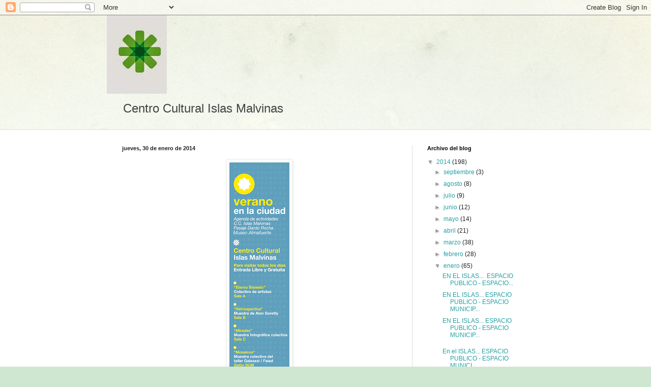

--- FILE ---
content_type: text/html; charset=UTF-8
request_url: https://centroculturalmalvinas.blogspot.com/2014/01/blog-post_30.html
body_size: 10848
content:
<!DOCTYPE html>
<html class='v2' dir='ltr' lang='es'>
<head>
<link href='https://www.blogger.com/static/v1/widgets/335934321-css_bundle_v2.css' rel='stylesheet' type='text/css'/>
<meta content='width=1100' name='viewport'/>
<meta content='text/html; charset=UTF-8' http-equiv='Content-Type'/>
<meta content='blogger' name='generator'/>
<link href='https://centroculturalmalvinas.blogspot.com/favicon.ico' rel='icon' type='image/x-icon'/>
<link href='http://centroculturalmalvinas.blogspot.com/2014/01/blog-post_30.html' rel='canonical'/>
<link rel="alternate" type="application/atom+xml" title="Centro Cultural Islas Malvinas - Atom" href="https://centroculturalmalvinas.blogspot.com/feeds/posts/default" />
<link rel="alternate" type="application/rss+xml" title="Centro Cultural Islas Malvinas - RSS" href="https://centroculturalmalvinas.blogspot.com/feeds/posts/default?alt=rss" />
<link rel="service.post" type="application/atom+xml" title="Centro Cultural Islas Malvinas - Atom" href="https://www.blogger.com/feeds/4098143910887162023/posts/default" />

<link rel="alternate" type="application/atom+xml" title="Centro Cultural Islas Malvinas - Atom" href="https://centroculturalmalvinas.blogspot.com/feeds/8539092932075410870/comments/default" />
<!--Can't find substitution for tag [blog.ieCssRetrofitLinks]-->
<link href='https://blogger.googleusercontent.com/img/b/R29vZ2xl/AVvXsEha2TYB4YeBnxI2Iq5x8FBkVe__uR2FBpJ0dx6LR6-s5NpU_yJQWRtpgra2IDrWRQ_fdEk2OLEz1x8GSeQn_E07KW293iO_yOuuCa5f7u62FKEFZErwPv6_NFN9XZqUex0SeX0GulOd3uV7/s1600/ACTIVIDADES.png' rel='image_src'/>
<meta content='http://centroculturalmalvinas.blogspot.com/2014/01/blog-post_30.html' property='og:url'/>
<meta content='Centro Cultural Islas Malvinas' property='og:title'/>
<meta content='    ' property='og:description'/>
<meta content='https://blogger.googleusercontent.com/img/b/R29vZ2xl/AVvXsEha2TYB4YeBnxI2Iq5x8FBkVe__uR2FBpJ0dx6LR6-s5NpU_yJQWRtpgra2IDrWRQ_fdEk2OLEz1x8GSeQn_E07KW293iO_yOuuCa5f7u62FKEFZErwPv6_NFN9XZqUex0SeX0GulOd3uV7/w1200-h630-p-k-no-nu/ACTIVIDADES.png' property='og:image'/>
<title>Centro Cultural Islas Malvinas</title>
<style id='page-skin-1' type='text/css'><!--
/*
-----------------------------------------------
Blogger Template Style
Name:     Simple
Designer: Blogger
URL:      www.blogger.com
----------------------------------------------- */
/* Content
----------------------------------------------- */
body {
font: normal normal 12px Arial, Tahoma, Helvetica, FreeSans, sans-serif;
color: #222222;
background: #cfe7d1 url(//themes.googleusercontent.com/image?id=1x_TqXo6-7t6y2ZiuOyQ2Bk6Zod9CTtyKYtRui0IeQJe6hVlJcQiXYG2xQGkxKvl6iZMJ) repeat fixed top center /* Credit: gaffera (http://www.istockphoto.com/googleimages.php?id=4072573&amp;platform=blogger) */;
padding: 0 0 0 0;
background-attachment: scroll;
}
html body .content-outer {
min-width: 0;
max-width: 100%;
width: 100%;
}
h2 {
font-size: 22px;
}
a:link {
text-decoration:none;
color: #249fa3;
}
a:visited {
text-decoration:none;
color: #7c93a1;
}
a:hover {
text-decoration:underline;
color: #5dc2c0;
}
.body-fauxcolumn-outer .fauxcolumn-inner {
background: transparent url(https://resources.blogblog.com/blogblog/data/1kt/simple/body_gradient_tile_light.png) repeat scroll top left;
_background-image: none;
}
.body-fauxcolumn-outer .cap-top {
position: absolute;
z-index: 1;
height: 400px;
width: 100%;
}
.body-fauxcolumn-outer .cap-top .cap-left {
width: 100%;
background: transparent url(https://resources.blogblog.com/blogblog/data/1kt/simple/gradients_light.png) repeat-x scroll top left;
_background-image: none;
}
.content-outer {
-moz-box-shadow: 0 0 0 rgba(0, 0, 0, .15);
-webkit-box-shadow: 0 0 0 rgba(0, 0, 0, .15);
-goog-ms-box-shadow: 0 0 0 #333333;
box-shadow: 0 0 0 rgba(0, 0, 0, .15);
margin-bottom: 1px;
}
.content-inner {
padding: 0 0;
}
.main-outer, .footer-outer {
background-color: #ffffff;
}
/* Header
----------------------------------------------- */
.header-outer {
background: transparent none repeat-x scroll 0 -400px;
_background-image: none;
}
.Header h1 {
font: normal normal 50px Arial, Tahoma, Helvetica, FreeSans, sans-serif;
color: #249fa3;
text-shadow: 0 0 0 rgba(0, 0, 0, .2);
}
.Header h1 a {
color: #249fa3;
}
.Header .description {
font-size: 200%;
color: #444444;
}
.header-inner .Header .titlewrapper {
padding: 22px 30px;
}
.header-inner .Header .descriptionwrapper {
padding: 0 30px;
}
/* Tabs
----------------------------------------------- */
.tabs-inner .section:first-child {
border-top: 0 solid #dddddd;
}
.tabs-inner .section:first-child ul {
margin-top: -0;
border-top: 0 solid #dddddd;
border-left: 0 solid #dddddd;
border-right: 0 solid #dddddd;
}
.tabs-inner .widget ul {
background: transparent none repeat-x scroll 0 -800px;
_background-image: none;
border-bottom: 0 solid #dddddd;
margin-top: 0;
margin-left: -0;
margin-right: -0;
}
.tabs-inner .widget li a {
display: inline-block;
padding: .6em 1em;
font: normal normal 20px Arial, Tahoma, Helvetica, FreeSans, sans-serif;
color: #00818b;
border-left: 0 solid #ffffff;
border-right: 0 solid #dddddd;
}
.tabs-inner .widget li:first-child a {
border-left: none;
}
.tabs-inner .widget li.selected a, .tabs-inner .widget li a:hover {
color: #444444;
background-color: transparent;
text-decoration: none;
}
/* Columns
----------------------------------------------- */
.main-outer {
border-top: 1px solid #dddddd;
}
.fauxcolumn-left-outer .fauxcolumn-inner {
border-right: 1px solid #dddddd;
}
.fauxcolumn-right-outer .fauxcolumn-inner {
border-left: 1px solid #dddddd;
}
/* Headings
----------------------------------------------- */
div.widget > h2,
div.widget h2.title {
margin: 0 0 1em 0;
font: normal bold 11px Arial, Tahoma, Helvetica, FreeSans, sans-serif;
color: #000000;
}
/* Widgets
----------------------------------------------- */
.widget .zippy {
color: #999999;
text-shadow: 2px 2px 1px rgba(0, 0, 0, .1);
}
.widget .popular-posts ul {
list-style: none;
}
/* Posts
----------------------------------------------- */
h2.date-header {
font: normal bold 11px Arial, Tahoma, Helvetica, FreeSans, sans-serif;
}
.date-header span {
background-color: transparent;
color: #222222;
padding: inherit;
letter-spacing: inherit;
margin: inherit;
}
.main-inner {
padding-top: 30px;
padding-bottom: 30px;
}
.main-inner .column-center-inner {
padding: 0 15px;
}
.main-inner .column-center-inner .section {
margin: 0 15px;
}
.post {
margin: 0 0 25px 0;
}
h3.post-title, .comments h4 {
font: normal normal 22px Arial, Tahoma, Helvetica, FreeSans, sans-serif;
margin: .75em 0 0;
}
.post-body {
font-size: 110%;
line-height: 1.4;
position: relative;
}
.post-body img, .post-body .tr-caption-container, .Profile img, .Image img,
.BlogList .item-thumbnail img {
padding: 2px;
background: #ffffff;
border: 1px solid #eeeeee;
-moz-box-shadow: 1px 1px 5px rgba(0, 0, 0, .1);
-webkit-box-shadow: 1px 1px 5px rgba(0, 0, 0, .1);
box-shadow: 1px 1px 5px rgba(0, 0, 0, .1);
}
.post-body img, .post-body .tr-caption-container {
padding: 5px;
}
.post-body .tr-caption-container {
color: #222222;
}
.post-body .tr-caption-container img {
padding: 0;
background: transparent;
border: none;
-moz-box-shadow: 0 0 0 rgba(0, 0, 0, .1);
-webkit-box-shadow: 0 0 0 rgba(0, 0, 0, .1);
box-shadow: 0 0 0 rgba(0, 0, 0, .1);
}
.post-header {
margin: 0 0 1.5em;
line-height: 1.6;
font-size: 90%;
}
.post-footer {
margin: 20px -2px 0;
padding: 5px 10px;
color: #666666;
background-color: #f9f9f9;
border-bottom: 1px solid #eeeeee;
line-height: 1.6;
font-size: 90%;
}
#comments .comment-author {
padding-top: 1.5em;
border-top: 1px solid #dddddd;
background-position: 0 1.5em;
}
#comments .comment-author:first-child {
padding-top: 0;
border-top: none;
}
.avatar-image-container {
margin: .2em 0 0;
}
#comments .avatar-image-container img {
border: 1px solid #eeeeee;
}
/* Comments
----------------------------------------------- */
.comments .comments-content .icon.blog-author {
background-repeat: no-repeat;
background-image: url([data-uri]);
}
.comments .comments-content .loadmore a {
border-top: 1px solid #999999;
border-bottom: 1px solid #999999;
}
.comments .comment-thread.inline-thread {
background-color: #f9f9f9;
}
.comments .continue {
border-top: 2px solid #999999;
}
/* Accents
---------------------------------------------- */
.section-columns td.columns-cell {
border-left: 1px solid #dddddd;
}
.blog-pager {
background: transparent none no-repeat scroll top center;
}
.blog-pager-older-link, .home-link,
.blog-pager-newer-link {
background-color: #ffffff;
padding: 5px;
}
.footer-outer {
border-top: 0 dashed #bbbbbb;
}
/* Mobile
----------------------------------------------- */
body.mobile  {
background-size: auto;
}
.mobile .body-fauxcolumn-outer {
background: transparent none repeat scroll top left;
}
.mobile .body-fauxcolumn-outer .cap-top {
background-size: 100% auto;
}
.mobile .content-outer {
-webkit-box-shadow: 0 0 3px rgba(0, 0, 0, .15);
box-shadow: 0 0 3px rgba(0, 0, 0, .15);
}
.mobile .tabs-inner .widget ul {
margin-left: 0;
margin-right: 0;
}
.mobile .post {
margin: 0;
}
.mobile .main-inner .column-center-inner .section {
margin: 0;
}
.mobile .date-header span {
padding: 0.1em 10px;
margin: 0 -10px;
}
.mobile h3.post-title {
margin: 0;
}
.mobile .blog-pager {
background: transparent none no-repeat scroll top center;
}
.mobile .footer-outer {
border-top: none;
}
.mobile .main-inner, .mobile .footer-inner {
background-color: #ffffff;
}
.mobile-index-contents {
color: #222222;
}
.mobile-link-button {
background-color: #249fa3;
}
.mobile-link-button a:link, .mobile-link-button a:visited {
color: #ffffff;
}
.mobile .tabs-inner .section:first-child {
border-top: none;
}
.mobile .tabs-inner .PageList .widget-content {
background-color: transparent;
color: #444444;
border-top: 0 solid #dddddd;
border-bottom: 0 solid #dddddd;
}
.mobile .tabs-inner .PageList .widget-content .pagelist-arrow {
border-left: 1px solid #dddddd;
}

--></style>
<style id='template-skin-1' type='text/css'><!--
body {
min-width: 860px;
}
.content-outer, .content-fauxcolumn-outer, .region-inner {
min-width: 860px;
max-width: 860px;
_width: 860px;
}
.main-inner .columns {
padding-left: 0px;
padding-right: 260px;
}
.main-inner .fauxcolumn-center-outer {
left: 0px;
right: 260px;
/* IE6 does not respect left and right together */
_width: expression(this.parentNode.offsetWidth -
parseInt("0px") -
parseInt("260px") + 'px');
}
.main-inner .fauxcolumn-left-outer {
width: 0px;
}
.main-inner .fauxcolumn-right-outer {
width: 260px;
}
.main-inner .column-left-outer {
width: 0px;
right: 100%;
margin-left: -0px;
}
.main-inner .column-right-outer {
width: 260px;
margin-right: -260px;
}
#layout {
min-width: 0;
}
#layout .content-outer {
min-width: 0;
width: 800px;
}
#layout .region-inner {
min-width: 0;
width: auto;
}
body#layout div.add_widget {
padding: 8px;
}
body#layout div.add_widget a {
margin-left: 32px;
}
--></style>
<style>
    body {background-image:url(\/\/themes.googleusercontent.com\/image?id=1x_TqXo6-7t6y2ZiuOyQ2Bk6Zod9CTtyKYtRui0IeQJe6hVlJcQiXYG2xQGkxKvl6iZMJ);}
    
@media (max-width: 200px) { body {background-image:url(\/\/themes.googleusercontent.com\/image?id=1x_TqXo6-7t6y2ZiuOyQ2Bk6Zod9CTtyKYtRui0IeQJe6hVlJcQiXYG2xQGkxKvl6iZMJ&options=w200);}}
@media (max-width: 400px) and (min-width: 201px) { body {background-image:url(\/\/themes.googleusercontent.com\/image?id=1x_TqXo6-7t6y2ZiuOyQ2Bk6Zod9CTtyKYtRui0IeQJe6hVlJcQiXYG2xQGkxKvl6iZMJ&options=w400);}}
@media (max-width: 800px) and (min-width: 401px) { body {background-image:url(\/\/themes.googleusercontent.com\/image?id=1x_TqXo6-7t6y2ZiuOyQ2Bk6Zod9CTtyKYtRui0IeQJe6hVlJcQiXYG2xQGkxKvl6iZMJ&options=w800);}}
@media (max-width: 1200px) and (min-width: 801px) { body {background-image:url(\/\/themes.googleusercontent.com\/image?id=1x_TqXo6-7t6y2ZiuOyQ2Bk6Zod9CTtyKYtRui0IeQJe6hVlJcQiXYG2xQGkxKvl6iZMJ&options=w1200);}}
/* Last tag covers anything over one higher than the previous max-size cap. */
@media (min-width: 1201px) { body {background-image:url(\/\/themes.googleusercontent.com\/image?id=1x_TqXo6-7t6y2ZiuOyQ2Bk6Zod9CTtyKYtRui0IeQJe6hVlJcQiXYG2xQGkxKvl6iZMJ&options=w1600);}}
  </style>
<link href='https://www.blogger.com/dyn-css/authorization.css?targetBlogID=4098143910887162023&amp;zx=870b14a0-9b09-4c13-a608-87c4cab6996d' media='none' onload='if(media!=&#39;all&#39;)media=&#39;all&#39;' rel='stylesheet'/><noscript><link href='https://www.blogger.com/dyn-css/authorization.css?targetBlogID=4098143910887162023&amp;zx=870b14a0-9b09-4c13-a608-87c4cab6996d' rel='stylesheet'/></noscript>
<meta name='google-adsense-platform-account' content='ca-host-pub-1556223355139109'/>
<meta name='google-adsense-platform-domain' content='blogspot.com'/>

</head>
<body class='loading variant-wide'>
<div class='navbar section' id='navbar' name='Barra de navegación'><div class='widget Navbar' data-version='1' id='Navbar1'><script type="text/javascript">
    function setAttributeOnload(object, attribute, val) {
      if(window.addEventListener) {
        window.addEventListener('load',
          function(){ object[attribute] = val; }, false);
      } else {
        window.attachEvent('onload', function(){ object[attribute] = val; });
      }
    }
  </script>
<div id="navbar-iframe-container"></div>
<script type="text/javascript" src="https://apis.google.com/js/platform.js"></script>
<script type="text/javascript">
      gapi.load("gapi.iframes:gapi.iframes.style.bubble", function() {
        if (gapi.iframes && gapi.iframes.getContext) {
          gapi.iframes.getContext().openChild({
              url: 'https://www.blogger.com/navbar/4098143910887162023?po\x3d8539092932075410870\x26origin\x3dhttps://centroculturalmalvinas.blogspot.com',
              where: document.getElementById("navbar-iframe-container"),
              id: "navbar-iframe"
          });
        }
      });
    </script><script type="text/javascript">
(function() {
var script = document.createElement('script');
script.type = 'text/javascript';
script.src = '//pagead2.googlesyndication.com/pagead/js/google_top_exp.js';
var head = document.getElementsByTagName('head')[0];
if (head) {
head.appendChild(script);
}})();
</script>
</div></div>
<div class='body-fauxcolumns'>
<div class='fauxcolumn-outer body-fauxcolumn-outer'>
<div class='cap-top'>
<div class='cap-left'></div>
<div class='cap-right'></div>
</div>
<div class='fauxborder-left'>
<div class='fauxborder-right'></div>
<div class='fauxcolumn-inner'>
</div>
</div>
<div class='cap-bottom'>
<div class='cap-left'></div>
<div class='cap-right'></div>
</div>
</div>
</div>
<div class='content'>
<div class='content-fauxcolumns'>
<div class='fauxcolumn-outer content-fauxcolumn-outer'>
<div class='cap-top'>
<div class='cap-left'></div>
<div class='cap-right'></div>
</div>
<div class='fauxborder-left'>
<div class='fauxborder-right'></div>
<div class='fauxcolumn-inner'>
</div>
</div>
<div class='cap-bottom'>
<div class='cap-left'></div>
<div class='cap-right'></div>
</div>
</div>
</div>
<div class='content-outer'>
<div class='content-cap-top cap-top'>
<div class='cap-left'></div>
<div class='cap-right'></div>
</div>
<div class='fauxborder-left content-fauxborder-left'>
<div class='fauxborder-right content-fauxborder-right'></div>
<div class='content-inner'>
<header>
<div class='header-outer'>
<div class='header-cap-top cap-top'>
<div class='cap-left'></div>
<div class='cap-right'></div>
</div>
<div class='fauxborder-left header-fauxborder-left'>
<div class='fauxborder-right header-fauxborder-right'></div>
<div class='region-inner header-inner'>
<div class='header section' id='header' name='Cabecera'><div class='widget Header' data-version='1' id='Header1'>
<div id='header-inner'>
<a href='https://centroculturalmalvinas.blogspot.com/' style='display: block'>
<img alt='Centro Cultural Islas Malvinas' height='154px; ' id='Header1_headerimg' src='https://blogger.googleusercontent.com/img/b/R29vZ2xl/AVvXsEhKYlN_VnYw6lOONfEGBHGU6VCoH7Ir4sjMo6eNFucmznFKQ3gwskS7VM_zG6ou5EnShWNUBLhqTCfDG5Oly-c2LI0izK0NfrlH3pNUfCU_n6mTHWxjIcDkVJXcdAyv6CAWq9dzJOqYkvZi/s1600/logo+1.jpg' style='display: block' width='118px; '/>
</a>
<div class='descriptionwrapper'>
<p class='description'><span>Centro Cultural Islas Malvinas</span></p>
</div>
</div>
</div></div>
</div>
</div>
<div class='header-cap-bottom cap-bottom'>
<div class='cap-left'></div>
<div class='cap-right'></div>
</div>
</div>
</header>
<div class='tabs-outer'>
<div class='tabs-cap-top cap-top'>
<div class='cap-left'></div>
<div class='cap-right'></div>
</div>
<div class='fauxborder-left tabs-fauxborder-left'>
<div class='fauxborder-right tabs-fauxborder-right'></div>
<div class='region-inner tabs-inner'>
<div class='tabs no-items section' id='crosscol' name='Multicolumnas'></div>
<div class='tabs no-items section' id='crosscol-overflow' name='Cross-Column 2'></div>
</div>
</div>
<div class='tabs-cap-bottom cap-bottom'>
<div class='cap-left'></div>
<div class='cap-right'></div>
</div>
</div>
<div class='main-outer'>
<div class='main-cap-top cap-top'>
<div class='cap-left'></div>
<div class='cap-right'></div>
</div>
<div class='fauxborder-left main-fauxborder-left'>
<div class='fauxborder-right main-fauxborder-right'></div>
<div class='region-inner main-inner'>
<div class='columns fauxcolumns'>
<div class='fauxcolumn-outer fauxcolumn-center-outer'>
<div class='cap-top'>
<div class='cap-left'></div>
<div class='cap-right'></div>
</div>
<div class='fauxborder-left'>
<div class='fauxborder-right'></div>
<div class='fauxcolumn-inner'>
</div>
</div>
<div class='cap-bottom'>
<div class='cap-left'></div>
<div class='cap-right'></div>
</div>
</div>
<div class='fauxcolumn-outer fauxcolumn-left-outer'>
<div class='cap-top'>
<div class='cap-left'></div>
<div class='cap-right'></div>
</div>
<div class='fauxborder-left'>
<div class='fauxborder-right'></div>
<div class='fauxcolumn-inner'>
</div>
</div>
<div class='cap-bottom'>
<div class='cap-left'></div>
<div class='cap-right'></div>
</div>
</div>
<div class='fauxcolumn-outer fauxcolumn-right-outer'>
<div class='cap-top'>
<div class='cap-left'></div>
<div class='cap-right'></div>
</div>
<div class='fauxborder-left'>
<div class='fauxborder-right'></div>
<div class='fauxcolumn-inner'>
</div>
</div>
<div class='cap-bottom'>
<div class='cap-left'></div>
<div class='cap-right'></div>
</div>
</div>
<!-- corrects IE6 width calculation -->
<div class='columns-inner'>
<div class='column-center-outer'>
<div class='column-center-inner'>
<div class='main section' id='main' name='Principal'><div class='widget Blog' data-version='1' id='Blog1'>
<div class='blog-posts hfeed'>

          <div class="date-outer">
        
<h2 class='date-header'><span>jueves, 30 de enero de 2014</span></h2>

          <div class="date-posts">
        
<div class='post-outer'>
<div class='post hentry uncustomized-post-template' itemprop='blogPost' itemscope='itemscope' itemtype='http://schema.org/BlogPosting'>
<meta content='https://blogger.googleusercontent.com/img/b/R29vZ2xl/AVvXsEha2TYB4YeBnxI2Iq5x8FBkVe__uR2FBpJ0dx6LR6-s5NpU_yJQWRtpgra2IDrWRQ_fdEk2OLEz1x8GSeQn_E07KW293iO_yOuuCa5f7u62FKEFZErwPv6_NFN9XZqUex0SeX0GulOd3uV7/s1600/ACTIVIDADES.png' itemprop='image_url'/>
<meta content='4098143910887162023' itemprop='blogId'/>
<meta content='8539092932075410870' itemprop='postId'/>
<a name='8539092932075410870'></a>
<div class='post-header'>
<div class='post-header-line-1'></div>
</div>
<div class='post-body entry-content' id='post-body-8539092932075410870' itemprop='description articleBody'>
<div class="separator" style="clear: both; text-align: center;">
<a href="https://blogger.googleusercontent.com/img/b/R29vZ2xl/AVvXsEha2TYB4YeBnxI2Iq5x8FBkVe__uR2FBpJ0dx6LR6-s5NpU_yJQWRtpgra2IDrWRQ_fdEk2OLEz1x8GSeQn_E07KW293iO_yOuuCa5f7u62FKEFZErwPv6_NFN9XZqUex0SeX0GulOd3uV7/s1600/ACTIVIDADES.png" imageanchor="1" style="margin-left: 1em; margin-right: 1em;"><img border="0" src="https://blogger.googleusercontent.com/img/b/R29vZ2xl/AVvXsEha2TYB4YeBnxI2Iq5x8FBkVe__uR2FBpJ0dx6LR6-s5NpU_yJQWRtpgra2IDrWRQ_fdEk2OLEz1x8GSeQn_E07KW293iO_yOuuCa5f7u62FKEFZErwPv6_NFN9XZqUex0SeX0GulOd3uV7/s1600/ACTIVIDADES.png" /></a></div>
<div style="text-align: center;">
<br /></div>
<div style='clear: both;'></div>
</div>
<div class='post-footer'>
<div class='post-footer-line post-footer-line-1'>
<span class='post-author vcard'>
Publicado por
<span class='fn' itemprop='author' itemscope='itemscope' itemtype='http://schema.org/Person'>
<meta content='https://www.blogger.com/profile/02197998605460181747' itemprop='url'/>
<a class='g-profile' href='https://www.blogger.com/profile/02197998605460181747' rel='author' title='author profile'>
<span itemprop='name'>centro malvinas</span>
</a>
</span>
</span>
<span class='post-timestamp'>
en
<meta content='http://centroculturalmalvinas.blogspot.com/2014/01/blog-post_30.html' itemprop='url'/>
<a class='timestamp-link' href='https://centroculturalmalvinas.blogspot.com/2014/01/blog-post_30.html' rel='bookmark' title='permanent link'><abbr class='published' itemprop='datePublished' title='2014-01-30T05:22:00-08:00'>5:22</abbr></a>
</span>
<span class='post-comment-link'>
</span>
<span class='post-icons'>
<span class='item-control blog-admin pid-1882518314'>
<a href='https://www.blogger.com/post-edit.g?blogID=4098143910887162023&postID=8539092932075410870&from=pencil' title='Editar entrada'>
<img alt='' class='icon-action' height='18' src='https://resources.blogblog.com/img/icon18_edit_allbkg.gif' width='18'/>
</a>
</span>
</span>
<div class='post-share-buttons goog-inline-block'>
<a class='goog-inline-block share-button sb-email' href='https://www.blogger.com/share-post.g?blogID=4098143910887162023&postID=8539092932075410870&target=email' target='_blank' title='Enviar por correo electrónico'><span class='share-button-link-text'>Enviar por correo electrónico</span></a><a class='goog-inline-block share-button sb-blog' href='https://www.blogger.com/share-post.g?blogID=4098143910887162023&postID=8539092932075410870&target=blog' onclick='window.open(this.href, "_blank", "height=270,width=475"); return false;' target='_blank' title='Escribe un blog'><span class='share-button-link-text'>Escribe un blog</span></a><a class='goog-inline-block share-button sb-twitter' href='https://www.blogger.com/share-post.g?blogID=4098143910887162023&postID=8539092932075410870&target=twitter' target='_blank' title='Compartir en X'><span class='share-button-link-text'>Compartir en X</span></a><a class='goog-inline-block share-button sb-facebook' href='https://www.blogger.com/share-post.g?blogID=4098143910887162023&postID=8539092932075410870&target=facebook' onclick='window.open(this.href, "_blank", "height=430,width=640"); return false;' target='_blank' title='Compartir con Facebook'><span class='share-button-link-text'>Compartir con Facebook</span></a><a class='goog-inline-block share-button sb-pinterest' href='https://www.blogger.com/share-post.g?blogID=4098143910887162023&postID=8539092932075410870&target=pinterest' target='_blank' title='Compartir en Pinterest'><span class='share-button-link-text'>Compartir en Pinterest</span></a>
</div>
</div>
<div class='post-footer-line post-footer-line-2'>
<span class='post-labels'>
</span>
</div>
<div class='post-footer-line post-footer-line-3'>
<span class='post-location'>
</span>
</div>
</div>
</div>
<div class='comments' id='comments'>
<a name='comments'></a>
<h4>No hay comentarios:</h4>
<div id='Blog1_comments-block-wrapper'>
<dl class='avatar-comment-indent' id='comments-block'>
</dl>
</div>
<p class='comment-footer'>
<div class='comment-form'>
<a name='comment-form'></a>
<h4 id='comment-post-message'>Publicar un comentario</h4>
<p>
</p>
<a href='https://www.blogger.com/comment/frame/4098143910887162023?po=8539092932075410870&hl=es&saa=85391&origin=https://centroculturalmalvinas.blogspot.com' id='comment-editor-src'></a>
<iframe allowtransparency='true' class='blogger-iframe-colorize blogger-comment-from-post' frameborder='0' height='410px' id='comment-editor' name='comment-editor' src='' width='100%'></iframe>
<script src='https://www.blogger.com/static/v1/jsbin/1345082660-comment_from_post_iframe.js' type='text/javascript'></script>
<script type='text/javascript'>
      BLOG_CMT_createIframe('https://www.blogger.com/rpc_relay.html');
    </script>
</div>
</p>
</div>
</div>

        </div></div>
      
</div>
<div class='blog-pager' id='blog-pager'>
<span id='blog-pager-newer-link'>
<a class='blog-pager-newer-link' href='https://centroculturalmalvinas.blogspot.com/2014/01/en-el-islas_30.html' id='Blog1_blog-pager-newer-link' title='Entrada más reciente'>Entrada más reciente</a>
</span>
<span id='blog-pager-older-link'>
<a class='blog-pager-older-link' href='https://centroculturalmalvinas.blogspot.com/2014/01/en-el-islas_29.html' id='Blog1_blog-pager-older-link' title='Entrada antigua'>Entrada antigua</a>
</span>
<a class='home-link' href='https://centroculturalmalvinas.blogspot.com/'>Inicio</a>
</div>
<div class='clear'></div>
<div class='post-feeds'>
<div class='feed-links'>
Suscribirse a:
<a class='feed-link' href='https://centroculturalmalvinas.blogspot.com/feeds/8539092932075410870/comments/default' target='_blank' type='application/atom+xml'>Enviar comentarios (Atom)</a>
</div>
</div>
</div></div>
</div>
</div>
<div class='column-left-outer'>
<div class='column-left-inner'>
<aside>
</aside>
</div>
</div>
<div class='column-right-outer'>
<div class='column-right-inner'>
<aside>
<div class='sidebar section' id='sidebar-right-1'><div class='widget BlogArchive' data-version='1' id='BlogArchive1'>
<h2>Archivo del blog</h2>
<div class='widget-content'>
<div id='ArchiveList'>
<div id='BlogArchive1_ArchiveList'>
<ul class='hierarchy'>
<li class='archivedate expanded'>
<a class='toggle' href='javascript:void(0)'>
<span class='zippy toggle-open'>

        &#9660;&#160;
      
</span>
</a>
<a class='post-count-link' href='https://centroculturalmalvinas.blogspot.com/2014/'>
2014
</a>
<span class='post-count' dir='ltr'>(198)</span>
<ul class='hierarchy'>
<li class='archivedate collapsed'>
<a class='toggle' href='javascript:void(0)'>
<span class='zippy'>

        &#9658;&#160;
      
</span>
</a>
<a class='post-count-link' href='https://centroculturalmalvinas.blogspot.com/2014/09/'>
septiembre
</a>
<span class='post-count' dir='ltr'>(3)</span>
</li>
</ul>
<ul class='hierarchy'>
<li class='archivedate collapsed'>
<a class='toggle' href='javascript:void(0)'>
<span class='zippy'>

        &#9658;&#160;
      
</span>
</a>
<a class='post-count-link' href='https://centroculturalmalvinas.blogspot.com/2014/08/'>
agosto
</a>
<span class='post-count' dir='ltr'>(8)</span>
</li>
</ul>
<ul class='hierarchy'>
<li class='archivedate collapsed'>
<a class='toggle' href='javascript:void(0)'>
<span class='zippy'>

        &#9658;&#160;
      
</span>
</a>
<a class='post-count-link' href='https://centroculturalmalvinas.blogspot.com/2014/07/'>
julio
</a>
<span class='post-count' dir='ltr'>(9)</span>
</li>
</ul>
<ul class='hierarchy'>
<li class='archivedate collapsed'>
<a class='toggle' href='javascript:void(0)'>
<span class='zippy'>

        &#9658;&#160;
      
</span>
</a>
<a class='post-count-link' href='https://centroculturalmalvinas.blogspot.com/2014/06/'>
junio
</a>
<span class='post-count' dir='ltr'>(12)</span>
</li>
</ul>
<ul class='hierarchy'>
<li class='archivedate collapsed'>
<a class='toggle' href='javascript:void(0)'>
<span class='zippy'>

        &#9658;&#160;
      
</span>
</a>
<a class='post-count-link' href='https://centroculturalmalvinas.blogspot.com/2014/05/'>
mayo
</a>
<span class='post-count' dir='ltr'>(14)</span>
</li>
</ul>
<ul class='hierarchy'>
<li class='archivedate collapsed'>
<a class='toggle' href='javascript:void(0)'>
<span class='zippy'>

        &#9658;&#160;
      
</span>
</a>
<a class='post-count-link' href='https://centroculturalmalvinas.blogspot.com/2014/04/'>
abril
</a>
<span class='post-count' dir='ltr'>(21)</span>
</li>
</ul>
<ul class='hierarchy'>
<li class='archivedate collapsed'>
<a class='toggle' href='javascript:void(0)'>
<span class='zippy'>

        &#9658;&#160;
      
</span>
</a>
<a class='post-count-link' href='https://centroculturalmalvinas.blogspot.com/2014/03/'>
marzo
</a>
<span class='post-count' dir='ltr'>(38)</span>
</li>
</ul>
<ul class='hierarchy'>
<li class='archivedate collapsed'>
<a class='toggle' href='javascript:void(0)'>
<span class='zippy'>

        &#9658;&#160;
      
</span>
</a>
<a class='post-count-link' href='https://centroculturalmalvinas.blogspot.com/2014/02/'>
febrero
</a>
<span class='post-count' dir='ltr'>(28)</span>
</li>
</ul>
<ul class='hierarchy'>
<li class='archivedate expanded'>
<a class='toggle' href='javascript:void(0)'>
<span class='zippy toggle-open'>

        &#9660;&#160;
      
</span>
</a>
<a class='post-count-link' href='https://centroculturalmalvinas.blogspot.com/2014/01/'>
enero
</a>
<span class='post-count' dir='ltr'>(65)</span>
<ul class='posts'>
<li><a href='https://centroculturalmalvinas.blogspot.com/2014/01/en-el-islas_1148.html'>

EN EL ISLAS...&#160;







ESPACIO PUBLICO - ESPACIO...</a></li>
<li><a href='https://centroculturalmalvinas.blogspot.com/2014/01/en-el-islas_31.html'>
EN EL ISLAS...

ESPACIO PUBLICO - ESPACIO MUNICIP...</a></li>
<li><a href='https://centroculturalmalvinas.blogspot.com/2014/01/en-el-islas_30.html'>
EN EL ISLAS...

ESPACIO PUBLICO - ESPACIO MUNICIP...</a></li>
<li><a href='https://centroculturalmalvinas.blogspot.com/2014/01/blog-post_30.html'>
</a></li>
<li><a href='https://centroculturalmalvinas.blogspot.com/2014/01/en-el-islas_29.html'>
En el ISLAS...


ESPACIO PUBLICO - ESPACIO MUNICI...</a></li>
<li><a href='https://centroculturalmalvinas.blogspot.com/2014/01/el-islas-espacio-publico-espacio_28.html'>


EL ISLAS

ESPACIO PUBLICO, ESPACIO MUNICIPAL


...</a></li>
<li><a href='https://centroculturalmalvinas.blogspot.com/2014/01/ciclo-de-cine-nacional-en-el-islas-en.html'>


&quot;CICLO DE CINE NACIONAL EN EL ISLAS&quot;
En el Cent...</a></li>
<li><a href='https://centroculturalmalvinas.blogspot.com/2014/01/en-el-islas_2645.html'>
EN EL ISLAS...ESPACIO PUBLICO - ESPACIO MUNICIPAL...</a></li>
<li><a href='https://centroculturalmalvinas.blogspot.com/2014/01/en-el-islas_27.html'>
EN EL ISLAS...

ESPACIO PUBLICO - ESPACIO MUNICIP...</a></li>
<li><a href='https://centroculturalmalvinas.blogspot.com/2014/01/en-el-islas_6314.html'>
EN EL ISLAS...&#160;Espacio Publico - Espacio Municipa...</a></li>
<li><a href='https://centroculturalmalvinas.blogspot.com/2014/01/en-el-islas_6114.html'>
EN EL ISLAS...&#160;Espacio Publico - Espacio Municipa...</a></li>
<li><a href='https://centroculturalmalvinas.blogspot.com/2014/01/en-el-islas_8262.html'>
EN EL ISLAS...Espacio Publico - Espacio Municipal...</a></li>
<li><a href='https://centroculturalmalvinas.blogspot.com/2014/01/en-el-islas_26.html'>
EN EL ISLAS...

Todos los SÁBADOS de Enero y Febr...</a></li>
<li><a href='https://centroculturalmalvinas.blogspot.com/2014/01/verano-2014-en-el-islas_24.html'>





&quot;CICLO DE CINE NACIONAL EN EL ISLAS&quot;
En el C...</a></li>
<li><a href='https://centroculturalmalvinas.blogspot.com/2014/01/en-el-islas_141.html'>
En el Islas... Domingo 26 Enero&#160;

&quot;Gran Show de M...</a></li>
<li><a href='https://centroculturalmalvinas.blogspot.com/2014/01/en-el-islas_24.html'>

EN EL ISLAS...Sábado 25 de Enero - 20hs.

La Aso...</a></li>
<li><a href='https://centroculturalmalvinas.blogspot.com/2014/01/el-viernes-24-de-enero-gran-show-de.html'>
El Viernes 24 de Enero

&quot;Gran Show de Magia&quot; para...</a></li>
<li><a href='https://centroculturalmalvinas.blogspot.com/2014/01/hoy-jueves-23-de-enero-21hs.html'>
Hoy Jueves 23 de Enero 21hs. en el Islas...

Cicl...</a></li>
<li><a href='https://centroculturalmalvinas.blogspot.com/2014/01/en-el-islas_3722.html'>
EN EL ISLAS...Todos los Lunes y Miércoles a las 1...</a></li>
<li><a href='https://centroculturalmalvinas.blogspot.com/2014/01/en-el-islas_22.html'>
EN EL ISLAS...Todos los Miércoles a las 20:30hs.C...</a></li>
<li><a href='https://centroculturalmalvinas.blogspot.com/2014/01/blog-post_20.html'>











&#160;Domingo 26 de Enero

Viví y Disfruta ...</a></li>
<li><a href='https://centroculturalmalvinas.blogspot.com/2014/01/en-el-islas_20.html'>
EN EL ISLAS...Todos los Lunes y Miércoles a las 1...</a></li>
<li><a href='https://centroculturalmalvinas.blogspot.com/2014/01/verano-2014-en-el-islas_20.html'>




























VERANO 2014 EN EL ISL...</a></li>
<li><a href='https://centroculturalmalvinas.blogspot.com/2014/01/en-el-islas_138.html'>
EN EL ISLAS...

Todos los Lunes y Miércoles a las...</a></li>
<li><a href='https://centroculturalmalvinas.blogspot.com/2014/01/en-el-islas_2903.html'>
EN EL ISLAS...ESTE ULTIMO DOMINGO Y Todos los&#160;Dom...</a></li>
<li><a href='https://centroculturalmalvinas.blogspot.com/2014/01/en-el-islas_3327.html'>
EN EL ISLAS...ESTE ULTIMO SÁBADO Y Todos los&#160;Sába...</a></li>
<li><a href='https://centroculturalmalvinas.blogspot.com/2014/01/en-el-islas_6709.html'>
EN EL ISLAS...

ESTE ULTIMO SÁBADO Y Todos los&#160;

...</a></li>
<li><a href='https://centroculturalmalvinas.blogspot.com/2014/01/en-el-islas_7651.html'>
EN EL ISLAS...

ESTE ULTIMO SÁBADO Y Todos los&#160;

...</a></li>
<li><a href='https://centroculturalmalvinas.blogspot.com/2014/01/en-el-islas_19.html'>
EN EL ISLAS...&#160;Todos Domingos 19.30hs.&quot;GRAN SHOW ...</a></li>
<li><a href='https://centroculturalmalvinas.blogspot.com/2014/01/en-el-islas_18.html'>
EN EL ISLAS... TODOS LOS SÁBADOS Y DOMINGOS

de E...</a></li>
<li><a href='https://centroculturalmalvinas.blogspot.com/2014/01/viernes-17-de-enero-video-en-el-islas.html'>



Viernes 17 de Enero



VÍDEO&#160;RECITAL EN EL ISL...</a></li>
<li><a href='https://centroculturalmalvinas.blogspot.com/2014/01/en-el-islas_6288.html'>
En el Islas...Todos los Sábados&#160;de Enero y Febrer...</a></li>
<li><a href='https://centroculturalmalvinas.blogspot.com/2014/01/en-el-islas_3654.html'>
EN EL ISLAS...&#160;Todos&#160;Sábados&#160;de Enero y Febrero a...</a></li>
<li><a href='https://centroculturalmalvinas.blogspot.com/2014/01/en-el-islas_4425.html'>
EN EL ISLAS...&#160;Todos&#160;Sábados&#160;de Enero y Febrero a...</a></li>
<li><a href='https://centroculturalmalvinas.blogspot.com/2014/01/en-el-islas_17.html'>
EN EL ISLAS...&#160;Todos los Viernes, Sabados y Domin...</a></li>
<li><a href='https://centroculturalmalvinas.blogspot.com/2014/01/titeres-en-el-deck-del-islas.html'>

TÍTERES EN EL DECK DEL ISLAS...

TODOS LOS JUEVE...</a></li>
<li><a href='https://centroculturalmalvinas.blogspot.com/2014/01/todos-los-jueves-de-enero-y-febrero-las.html'>
En el Islas... Todos los Juevesde Enero y Febrero...</a></li>
<li><a href='https://centroculturalmalvinas.blogspot.com/2014/01/en-el-islas_8300.html'>
&#160;En el Islas... Todos los Juevesde Enero y Febrer...</a></li>
<li><a href='https://centroculturalmalvinas.blogspot.com/2014/01/en-el-islas_3909.html'>
EN EL ISLAS...Todos los Días de 19 a 02hs.El Túne...</a></li>
<li><a href='https://centroculturalmalvinas.blogspot.com/2014/01/en-el-islas_6475.html'>
EN EL ISLAS...&#160;Todos los Días de 08 a 02hs.&#160;Gran ...</a></li>
<li><a href='https://centroculturalmalvinas.blogspot.com/2014/01/en-el-islas_364.html'>
EN EL ISLAS...Todos los Días de 08 a 02hs.&quot;TALLER...</a></li>
<li><a href='https://centroculturalmalvinas.blogspot.com/2014/01/en-el-islas_5809.html'>
EN EL ISLAS...Todos los Días de 08 a 02hs.&quot;MUESTR...</a></li>
<li><a href='https://centroculturalmalvinas.blogspot.com/2014/01/en-el-islas_9412.html'>

EN EL ISLAS...

Todos los Días de 08 a 02hs.

&quot;R...</a></li>
<li><a href='https://centroculturalmalvinas.blogspot.com/2014/01/en-el-islas_15.html'>
EN EL ISLAS...

Todos los Días de 08 a 02hs.

&quot;ET...</a></li>
<li><a href='https://centroculturalmalvinas.blogspot.com/2014/01/en-el-islas.html'>
En el Islas...Todos los Miércoles y Sábados&#160;de En...</a></li>
<li><a href='https://centroculturalmalvinas.blogspot.com/2014/01/todos-los-miercoles-de-enero-y-febrero.html'>
Todos los Miércoles&#160;

de Enero y Febrero a las 20...</a></li>
<li><a href='https://centroculturalmalvinas.blogspot.com/2014/01/todos-los-lunes-y-miercoles-las-19hs.html'>
Todos los Lunes y Miércoles a las 19hs.&#160;Taller de...</a></li>
<li><a href='https://centroculturalmalvinas.blogspot.com/2014/01/verano-en-el-islas.html'>




VERANO EN EL ISLAS...&#160;

ESPACIO PUBLICO, ESPA...</a></li>
<li><a href='https://centroculturalmalvinas.blogspot.com/2014/01/compartamos-la-ciudad-comparti-el-arte.html'>






COMPARTAMOS LA CIUDAD

COMPARTÍ EL ARTE EN ...</a></li>
<li><a href='https://centroculturalmalvinas.blogspot.com/2014/01/todos-los-miercoles-y-sabados-de-enero.html'>
Todos los Miércoles y Sábados&#160;de Enero y Febrero ...</a></li>
<li><a href='https://centroculturalmalvinas.blogspot.com/2014/01/todos-los-sabados-de-enero-y-febrero.html'>
Todos los Sábados deEnero y Febrero a las 22hs.&quot;G...</a></li>
<li><a href='https://centroculturalmalvinas.blogspot.com/2014/01/el-artista-plastico-colombiano-alon.html'>
EL ARTISTA PLÁSTICO COLOMBIANO &quot;ALON GORETTY&quot;&#160;REA...</a></li>
<li><a href='https://centroculturalmalvinas.blogspot.com/2014/01/sabado-11-de-enero-el-artista-plastico.html'>


Sábado 11 de Enero&#160;&#160;



EL ARTISTA PLÁSTICO COL...</a></li>
<li><a href='https://centroculturalmalvinas.blogspot.com/2014/01/en-vacaciones-de-verano-todos-los_10.html'>
En Vacaciones de Verano Todos&#160;

los Miércoles a l...</a></li>
<li><a href='https://centroculturalmalvinas.blogspot.com/2014/01/en-vacaciones-de-verano-todos-los.html'>
En Vacaciones de Verano Todos&#160;los Miércoles y Sáb...</a></li>
<li><a href='https://centroculturalmalvinas.blogspot.com/2014/01/expertas-platenses-seleccionadas-para.html'>Expertas platenses seleccionadas para megamural en...</a></li>
<li><a href='https://centroculturalmalvinas.blogspot.com/2014/01/sabado-11-de-enero-alon-artista-va.html'>




Sábado 11 de Enero&#160;

ALON &#160;GORETTY (ARTISTA&#160;P...</a></li>
<li><a href='https://centroculturalmalvinas.blogspot.com/2014/01/todos-los-sabados-en-vacaciones-de.html'>




&#160;Todos los Sábados&#160;

en Vacaciones de Verano ...</a></li>
<li><a href='https://centroculturalmalvinas.blogspot.com/2014/01/sabado-4-de-enero-22hs.html'>

Sábado 4 de Enero

22hs. en el Islas...

Espacio...</a></li>
<li><a href='https://centroculturalmalvinas.blogspot.com/2014/01/verano-2014-en-el-islas_1390.html'>




VERANO 2014 EN EL ISLAS...&#160;ESPACIO PUBLICO, E...</a></li>
<li><a href='https://centroculturalmalvinas.blogspot.com/2014/01/gran-muestra-plastica-de-goretty.html'>
GRAN MUESTRA PLÁSTICA DE

GORETTY, (ARTISTA COLOM...</a></li>
<li><a href='https://centroculturalmalvinas.blogspot.com/2014/01/verano-2014-en-el-islas_8256.html'>
VERANO 2014 EN EL ISLAS...&#160;ESPACIO PUBLICO, ESPAC...</a></li>
<li><a href='https://centroculturalmalvinas.blogspot.com/2014/01/verano-2014-en-el-islas_3.html'>
VERANO 2014 EN EL ISLAS...&#160;

CICLO DE TÍTERES TOD...</a></li>
<li><a href='https://centroculturalmalvinas.blogspot.com/2014/01/primera-inauguracion-del-2014-viernes-3.html'>
PRIMERA INAUGURACIÓN DEL 2014

VIERNES 3 DE ENERO...</a></li>
<li><a href='https://centroculturalmalvinas.blogspot.com/2014/01/verano-2014-en-el-islas.html'>

VERANO 2014 EN EL ISLAS...&#160;

ESPACIO PUBLICO, ES...</a></li>
</ul>
</li>
</ul>
</li>
</ul>
<ul class='hierarchy'>
<li class='archivedate collapsed'>
<a class='toggle' href='javascript:void(0)'>
<span class='zippy'>

        &#9658;&#160;
      
</span>
</a>
<a class='post-count-link' href='https://centroculturalmalvinas.blogspot.com/2013/'>
2013
</a>
<span class='post-count' dir='ltr'>(232)</span>
<ul class='hierarchy'>
<li class='archivedate collapsed'>
<a class='toggle' href='javascript:void(0)'>
<span class='zippy'>

        &#9658;&#160;
      
</span>
</a>
<a class='post-count-link' href='https://centroculturalmalvinas.blogspot.com/2013/12/'>
diciembre
</a>
<span class='post-count' dir='ltr'>(77)</span>
</li>
</ul>
<ul class='hierarchy'>
<li class='archivedate collapsed'>
<a class='toggle' href='javascript:void(0)'>
<span class='zippy'>

        &#9658;&#160;
      
</span>
</a>
<a class='post-count-link' href='https://centroculturalmalvinas.blogspot.com/2013/11/'>
noviembre
</a>
<span class='post-count' dir='ltr'>(46)</span>
</li>
</ul>
<ul class='hierarchy'>
<li class='archivedate collapsed'>
<a class='toggle' href='javascript:void(0)'>
<span class='zippy'>

        &#9658;&#160;
      
</span>
</a>
<a class='post-count-link' href='https://centroculturalmalvinas.blogspot.com/2013/10/'>
octubre
</a>
<span class='post-count' dir='ltr'>(28)</span>
</li>
</ul>
<ul class='hierarchy'>
<li class='archivedate collapsed'>
<a class='toggle' href='javascript:void(0)'>
<span class='zippy'>

        &#9658;&#160;
      
</span>
</a>
<a class='post-count-link' href='https://centroculturalmalvinas.blogspot.com/2013/09/'>
septiembre
</a>
<span class='post-count' dir='ltr'>(21)</span>
</li>
</ul>
<ul class='hierarchy'>
<li class='archivedate collapsed'>
<a class='toggle' href='javascript:void(0)'>
<span class='zippy'>

        &#9658;&#160;
      
</span>
</a>
<a class='post-count-link' href='https://centroculturalmalvinas.blogspot.com/2013/08/'>
agosto
</a>
<span class='post-count' dir='ltr'>(18)</span>
</li>
</ul>
<ul class='hierarchy'>
<li class='archivedate collapsed'>
<a class='toggle' href='javascript:void(0)'>
<span class='zippy'>

        &#9658;&#160;
      
</span>
</a>
<a class='post-count-link' href='https://centroculturalmalvinas.blogspot.com/2013/07/'>
julio
</a>
<span class='post-count' dir='ltr'>(10)</span>
</li>
</ul>
<ul class='hierarchy'>
<li class='archivedate collapsed'>
<a class='toggle' href='javascript:void(0)'>
<span class='zippy'>

        &#9658;&#160;
      
</span>
</a>
<a class='post-count-link' href='https://centroculturalmalvinas.blogspot.com/2013/06/'>
junio
</a>
<span class='post-count' dir='ltr'>(6)</span>
</li>
</ul>
<ul class='hierarchy'>
<li class='archivedate collapsed'>
<a class='toggle' href='javascript:void(0)'>
<span class='zippy'>

        &#9658;&#160;
      
</span>
</a>
<a class='post-count-link' href='https://centroculturalmalvinas.blogspot.com/2013/05/'>
mayo
</a>
<span class='post-count' dir='ltr'>(5)</span>
</li>
</ul>
<ul class='hierarchy'>
<li class='archivedate collapsed'>
<a class='toggle' href='javascript:void(0)'>
<span class='zippy'>

        &#9658;&#160;
      
</span>
</a>
<a class='post-count-link' href='https://centroculturalmalvinas.blogspot.com/2013/03/'>
marzo
</a>
<span class='post-count' dir='ltr'>(4)</span>
</li>
</ul>
<ul class='hierarchy'>
<li class='archivedate collapsed'>
<a class='toggle' href='javascript:void(0)'>
<span class='zippy'>

        &#9658;&#160;
      
</span>
</a>
<a class='post-count-link' href='https://centroculturalmalvinas.blogspot.com/2013/02/'>
febrero
</a>
<span class='post-count' dir='ltr'>(15)</span>
</li>
</ul>
<ul class='hierarchy'>
<li class='archivedate collapsed'>
<a class='toggle' href='javascript:void(0)'>
<span class='zippy'>

        &#9658;&#160;
      
</span>
</a>
<a class='post-count-link' href='https://centroculturalmalvinas.blogspot.com/2013/01/'>
enero
</a>
<span class='post-count' dir='ltr'>(2)</span>
</li>
</ul>
</li>
</ul>
<ul class='hierarchy'>
<li class='archivedate collapsed'>
<a class='toggle' href='javascript:void(0)'>
<span class='zippy'>

        &#9658;&#160;
      
</span>
</a>
<a class='post-count-link' href='https://centroculturalmalvinas.blogspot.com/2012/'>
2012
</a>
<span class='post-count' dir='ltr'>(48)</span>
<ul class='hierarchy'>
<li class='archivedate collapsed'>
<a class='toggle' href='javascript:void(0)'>
<span class='zippy'>

        &#9658;&#160;
      
</span>
</a>
<a class='post-count-link' href='https://centroculturalmalvinas.blogspot.com/2012/12/'>
diciembre
</a>
<span class='post-count' dir='ltr'>(15)</span>
</li>
</ul>
<ul class='hierarchy'>
<li class='archivedate collapsed'>
<a class='toggle' href='javascript:void(0)'>
<span class='zippy'>

        &#9658;&#160;
      
</span>
</a>
<a class='post-count-link' href='https://centroculturalmalvinas.blogspot.com/2012/11/'>
noviembre
</a>
<span class='post-count' dir='ltr'>(7)</span>
</li>
</ul>
<ul class='hierarchy'>
<li class='archivedate collapsed'>
<a class='toggle' href='javascript:void(0)'>
<span class='zippy'>

        &#9658;&#160;
      
</span>
</a>
<a class='post-count-link' href='https://centroculturalmalvinas.blogspot.com/2012/10/'>
octubre
</a>
<span class='post-count' dir='ltr'>(10)</span>
</li>
</ul>
<ul class='hierarchy'>
<li class='archivedate collapsed'>
<a class='toggle' href='javascript:void(0)'>
<span class='zippy'>

        &#9658;&#160;
      
</span>
</a>
<a class='post-count-link' href='https://centroculturalmalvinas.blogspot.com/2012/09/'>
septiembre
</a>
<span class='post-count' dir='ltr'>(10)</span>
</li>
</ul>
<ul class='hierarchy'>
<li class='archivedate collapsed'>
<a class='toggle' href='javascript:void(0)'>
<span class='zippy'>

        &#9658;&#160;
      
</span>
</a>
<a class='post-count-link' href='https://centroculturalmalvinas.blogspot.com/2012/08/'>
agosto
</a>
<span class='post-count' dir='ltr'>(6)</span>
</li>
</ul>
</li>
</ul>
</div>
</div>
<div class='clear'></div>
</div>
</div><div class='widget Profile' data-version='1' id='Profile1'>
<h2>Contacto</h2>
<div class='widget-content'>
<dl class='profile-datablock'>
<dt class='profile-data'>
<a class='profile-name-link g-profile' href='https://www.blogger.com/profile/02197998605460181747' rel='author' style='background-image: url(//www.blogger.com/img/logo-16.png);'>
centro malvinas
</a>
</dt>
<dd class='profile-data'>Ciudad de La Plata, Buenos Aires, Argentina</dd>
<dd class='profile-textblock'>culturalmalvinas.mlp@gmail.com
tel. 451-2885
fb Malvinas Ccim</dd>
</dl>
<a class='profile-link' href='https://www.blogger.com/profile/02197998605460181747' rel='author'>Ver todo mi perfil</a>
<div class='clear'></div>
</div>
</div></div>
</aside>
</div>
</div>
</div>
<div style='clear: both'></div>
<!-- columns -->
</div>
<!-- main -->
</div>
</div>
<div class='main-cap-bottom cap-bottom'>
<div class='cap-left'></div>
<div class='cap-right'></div>
</div>
</div>
<footer>
<div class='footer-outer'>
<div class='footer-cap-top cap-top'>
<div class='cap-left'></div>
<div class='cap-right'></div>
</div>
<div class='fauxborder-left footer-fauxborder-left'>
<div class='fauxborder-right footer-fauxborder-right'></div>
<div class='region-inner footer-inner'>
<div class='foot no-items section' id='footer-1'></div>
<!-- outside of the include in order to lock Attribution widget -->
<div class='foot section' id='footer-3' name='Pie de página'><div class='widget Attribution' data-version='1' id='Attribution1'>
<div class='widget-content' style='text-align: center;'>
Tema Sencillo. Imágenes del tema: <a href='http://www.istockphoto.com/googleimages.php?id=4072573&amp;platform=blogger&langregion=es' target='_blank'>gaffera</a>. Con la tecnología de <a href='https://www.blogger.com' target='_blank'>Blogger</a>.
</div>
<div class='clear'></div>
</div></div>
</div>
</div>
<div class='footer-cap-bottom cap-bottom'>
<div class='cap-left'></div>
<div class='cap-right'></div>
</div>
</div>
</footer>
<!-- content -->
</div>
</div>
<div class='content-cap-bottom cap-bottom'>
<div class='cap-left'></div>
<div class='cap-right'></div>
</div>
</div>
</div>
<script type='text/javascript'>
    window.setTimeout(function() {
        document.body.className = document.body.className.replace('loading', '');
      }, 10);
  </script>

<script type="text/javascript" src="https://www.blogger.com/static/v1/widgets/3845888474-widgets.js"></script>
<script type='text/javascript'>
window['__wavt'] = 'AOuZoY75JsK_elvTZDZu7RDYwOZnHb3iYQ:1768512870949';_WidgetManager._Init('//www.blogger.com/rearrange?blogID\x3d4098143910887162023','//centroculturalmalvinas.blogspot.com/2014/01/blog-post_30.html','4098143910887162023');
_WidgetManager._SetDataContext([{'name': 'blog', 'data': {'blogId': '4098143910887162023', 'title': 'Centro Cultural Islas Malvinas', 'url': 'https://centroculturalmalvinas.blogspot.com/2014/01/blog-post_30.html', 'canonicalUrl': 'http://centroculturalmalvinas.blogspot.com/2014/01/blog-post_30.html', 'homepageUrl': 'https://centroculturalmalvinas.blogspot.com/', 'searchUrl': 'https://centroculturalmalvinas.blogspot.com/search', 'canonicalHomepageUrl': 'http://centroculturalmalvinas.blogspot.com/', 'blogspotFaviconUrl': 'https://centroculturalmalvinas.blogspot.com/favicon.ico', 'bloggerUrl': 'https://www.blogger.com', 'hasCustomDomain': false, 'httpsEnabled': true, 'enabledCommentProfileImages': true, 'gPlusViewType': 'FILTERED_POSTMOD', 'adultContent': false, 'analyticsAccountNumber': '', 'encoding': 'UTF-8', 'locale': 'es', 'localeUnderscoreDelimited': 'es', 'languageDirection': 'ltr', 'isPrivate': false, 'isMobile': false, 'isMobileRequest': false, 'mobileClass': '', 'isPrivateBlog': false, 'isDynamicViewsAvailable': true, 'feedLinks': '\x3clink rel\x3d\x22alternate\x22 type\x3d\x22application/atom+xml\x22 title\x3d\x22Centro Cultural Islas Malvinas - Atom\x22 href\x3d\x22https://centroculturalmalvinas.blogspot.com/feeds/posts/default\x22 /\x3e\n\x3clink rel\x3d\x22alternate\x22 type\x3d\x22application/rss+xml\x22 title\x3d\x22Centro Cultural Islas Malvinas - RSS\x22 href\x3d\x22https://centroculturalmalvinas.blogspot.com/feeds/posts/default?alt\x3drss\x22 /\x3e\n\x3clink rel\x3d\x22service.post\x22 type\x3d\x22application/atom+xml\x22 title\x3d\x22Centro Cultural Islas Malvinas - Atom\x22 href\x3d\x22https://www.blogger.com/feeds/4098143910887162023/posts/default\x22 /\x3e\n\n\x3clink rel\x3d\x22alternate\x22 type\x3d\x22application/atom+xml\x22 title\x3d\x22Centro Cultural Islas Malvinas - Atom\x22 href\x3d\x22https://centroculturalmalvinas.blogspot.com/feeds/8539092932075410870/comments/default\x22 /\x3e\n', 'meTag': '', 'adsenseHostId': 'ca-host-pub-1556223355139109', 'adsenseHasAds': false, 'adsenseAutoAds': false, 'boqCommentIframeForm': true, 'loginRedirectParam': '', 'view': '', 'dynamicViewsCommentsSrc': '//www.blogblog.com/dynamicviews/4224c15c4e7c9321/js/comments.js', 'dynamicViewsScriptSrc': '//www.blogblog.com/dynamicviews/877a97a3d306fbc3', 'plusOneApiSrc': 'https://apis.google.com/js/platform.js', 'disableGComments': true, 'interstitialAccepted': false, 'sharing': {'platforms': [{'name': 'Obtener enlace', 'key': 'link', 'shareMessage': 'Obtener enlace', 'target': ''}, {'name': 'Facebook', 'key': 'facebook', 'shareMessage': 'Compartir en Facebook', 'target': 'facebook'}, {'name': 'Escribe un blog', 'key': 'blogThis', 'shareMessage': 'Escribe un blog', 'target': 'blog'}, {'name': 'X', 'key': 'twitter', 'shareMessage': 'Compartir en X', 'target': 'twitter'}, {'name': 'Pinterest', 'key': 'pinterest', 'shareMessage': 'Compartir en Pinterest', 'target': 'pinterest'}, {'name': 'Correo electr\xf3nico', 'key': 'email', 'shareMessage': 'Correo electr\xf3nico', 'target': 'email'}], 'disableGooglePlus': true, 'googlePlusShareButtonWidth': 0, 'googlePlusBootstrap': '\x3cscript type\x3d\x22text/javascript\x22\x3ewindow.___gcfg \x3d {\x27lang\x27: \x27es\x27};\x3c/script\x3e'}, 'hasCustomJumpLinkMessage': false, 'jumpLinkMessage': 'Leer m\xe1s', 'pageType': 'item', 'postId': '8539092932075410870', 'postImageThumbnailUrl': 'https://blogger.googleusercontent.com/img/b/R29vZ2xl/AVvXsEha2TYB4YeBnxI2Iq5x8FBkVe__uR2FBpJ0dx6LR6-s5NpU_yJQWRtpgra2IDrWRQ_fdEk2OLEz1x8GSeQn_E07KW293iO_yOuuCa5f7u62FKEFZErwPv6_NFN9XZqUex0SeX0GulOd3uV7/s72-c/ACTIVIDADES.png', 'postImageUrl': 'https://blogger.googleusercontent.com/img/b/R29vZ2xl/AVvXsEha2TYB4YeBnxI2Iq5x8FBkVe__uR2FBpJ0dx6LR6-s5NpU_yJQWRtpgra2IDrWRQ_fdEk2OLEz1x8GSeQn_E07KW293iO_yOuuCa5f7u62FKEFZErwPv6_NFN9XZqUex0SeX0GulOd3uV7/s1600/ACTIVIDADES.png', 'pageName': '', 'pageTitle': 'Centro Cultural Islas Malvinas'}}, {'name': 'features', 'data': {}}, {'name': 'messages', 'data': {'edit': 'Editar', 'linkCopiedToClipboard': 'El enlace se ha copiado en el Portapapeles.', 'ok': 'Aceptar', 'postLink': 'Enlace de la entrada'}}, {'name': 'template', 'data': {'name': 'Simple', 'localizedName': 'Sencillo', 'isResponsive': false, 'isAlternateRendering': false, 'isCustom': false, 'variant': 'wide', 'variantId': 'wide'}}, {'name': 'view', 'data': {'classic': {'name': 'classic', 'url': '?view\x3dclassic'}, 'flipcard': {'name': 'flipcard', 'url': '?view\x3dflipcard'}, 'magazine': {'name': 'magazine', 'url': '?view\x3dmagazine'}, 'mosaic': {'name': 'mosaic', 'url': '?view\x3dmosaic'}, 'sidebar': {'name': 'sidebar', 'url': '?view\x3dsidebar'}, 'snapshot': {'name': 'snapshot', 'url': '?view\x3dsnapshot'}, 'timeslide': {'name': 'timeslide', 'url': '?view\x3dtimeslide'}, 'isMobile': false, 'title': 'Centro Cultural Islas Malvinas', 'description': '    ', 'featuredImage': 'https://blogger.googleusercontent.com/img/b/R29vZ2xl/AVvXsEha2TYB4YeBnxI2Iq5x8FBkVe__uR2FBpJ0dx6LR6-s5NpU_yJQWRtpgra2IDrWRQ_fdEk2OLEz1x8GSeQn_E07KW293iO_yOuuCa5f7u62FKEFZErwPv6_NFN9XZqUex0SeX0GulOd3uV7/s1600/ACTIVIDADES.png', 'url': 'https://centroculturalmalvinas.blogspot.com/2014/01/blog-post_30.html', 'type': 'item', 'isSingleItem': true, 'isMultipleItems': false, 'isError': false, 'isPage': false, 'isPost': true, 'isHomepage': false, 'isArchive': false, 'isLabelSearch': false, 'postId': 8539092932075410870}}]);
_WidgetManager._RegisterWidget('_NavbarView', new _WidgetInfo('Navbar1', 'navbar', document.getElementById('Navbar1'), {}, 'displayModeFull'));
_WidgetManager._RegisterWidget('_HeaderView', new _WidgetInfo('Header1', 'header', document.getElementById('Header1'), {}, 'displayModeFull'));
_WidgetManager._RegisterWidget('_BlogView', new _WidgetInfo('Blog1', 'main', document.getElementById('Blog1'), {'cmtInteractionsEnabled': false, 'lightboxEnabled': true, 'lightboxModuleUrl': 'https://www.blogger.com/static/v1/jsbin/2700948682-lbx__es.js', 'lightboxCssUrl': 'https://www.blogger.com/static/v1/v-css/828616780-lightbox_bundle.css'}, 'displayModeFull'));
_WidgetManager._RegisterWidget('_BlogArchiveView', new _WidgetInfo('BlogArchive1', 'sidebar-right-1', document.getElementById('BlogArchive1'), {'languageDirection': 'ltr', 'loadingMessage': 'Cargando\x26hellip;'}, 'displayModeFull'));
_WidgetManager._RegisterWidget('_ProfileView', new _WidgetInfo('Profile1', 'sidebar-right-1', document.getElementById('Profile1'), {}, 'displayModeFull'));
_WidgetManager._RegisterWidget('_AttributionView', new _WidgetInfo('Attribution1', 'footer-3', document.getElementById('Attribution1'), {}, 'displayModeFull'));
</script>
</body>
</html>